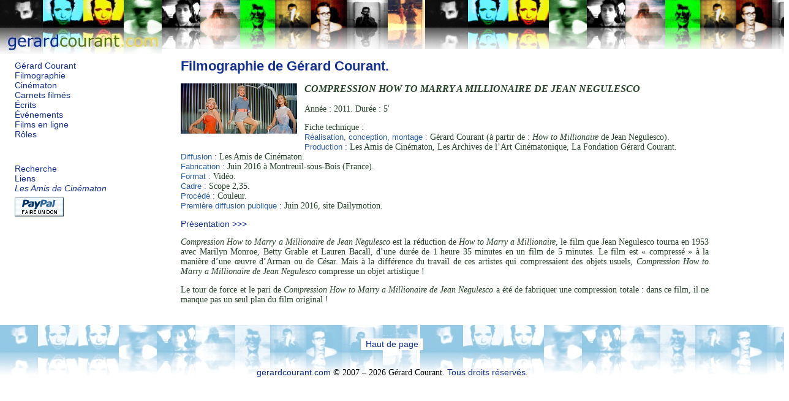

--- FILE ---
content_type: text/html; charset=iso-8859-1
request_url: https://gerardcourant.com/index.php?f=912
body_size: 2143
content:
<!DOCTYPE html PUBLIC "-//W3C//DTD XHTML 1.0 Strict//EN"
        "http://www.w3.org/TR/xhtml1/DTD/xhtml1-strict.dtd">
<html xmlns="http://www.w3.org/1999/xhtml" xml:lang="fr" lang="fr">
<head>
	<meta http-equiv="content-type" content="text/html; charset=iso-8859-1" />
	<title>COMPRESSION HOW TO MARRY A MILLIONAIRE DE JEAN NEGULESCO de Gérard Courant.</title>
	
	<meta name="keywords" content="Gérard Courant, filmographie, réalisation, tournage, film, cinéma" />
	<meta name="description" content="Filmographie du cinéaste Gérard Courant : réalisation, production, critique, présentation des films... " />
	<meta name="author" content="Bruno Lapeyre" />
	<meta name="copyright" content="2007 by Gérard Courant and Bruno Lapeyre" />
	<meta name="revisit-after" content="6 days" />
	<meta http-equiv="content-language" content="fr" />
	<meta name="verify-v1" content="ifoocz9H+jV63tSWDD1DRwHimxqoPzKaQ+pnN9NG9Ww=" />
	<link rel="stylesheet" href="style/courant.css" type="text/css" />
	<script src="js/images.js" type="text/javascript"></script>
	<script src="js/masque.js" type="text/javascript"></script>
	<script src="js/hdp.js" type="text/javascript"></script>

</head>
<body>
<div id="logo"><a href="index.php"><img src="img/bg_gerard_courant_44_5T.jpg" alt="G&eacute;rard Courant." width="264" height="88" style="border: none;" /></a>
</div>
<div id="page">
<div id ="menus">
	<!-- <h1><a href="index.php"> -->
	<!-- <img src="img/gerard_courant.gif" style="border:none;" alt="Gérard Courant." /></a></h1> -->
	<!-- TEst gérard courant site !</a></h1> -->
	<ul id="menu_v1">
		<li><a href="biographie.php">Gérard Courant</a></li>
		<li><a href="index.php?t=films">Filmographie</a></li>
		<li><a href="index.php?t=cinematon">Cinématon</a></li>
		<li><a href="index.php?t=carnets">Carnets filmés</a></li>
		<li><a href="index.php?t=ecrits">Écrits</a></li>
		<li><a href="index.php?t=evenements">Événements</a></li>
		<li><a href="index.php?t=diffusion">Films en ligne</a></li>
		<li><a href="roles.php">Rôles</a></li>
	</ul>
	<ul id="menu_v2">
		<li><a href="recherche.php" title="Rechercher sur le site.">Recherche</a></li>
		<li><a href="liens.php">Liens</a></li>
		<li><a href="amis.php"><em>Les Amis de Cinématon</em><br /><img src="img/dons/x-click-but04.gif" alt="Faire un don aux Amis du Cinématon" style="border:none;margin-top:6px;" /></a></li>
		
		<!-- <li><a href="contacts.php">contacts</a></li> -->
		<!-- <li><a href="index.php?t=avertissement">avertissement</a></li> -->
		<!-- <li><a href="boutique.php">boutique</a></li> -->
	</ul>
</div>

<!-- // remarque : div#pages reste à fermer -->
<div id="contenu"><div class="titre"><h1><a href="index.php?t=films#film_912">Filmographie de Gérard Courant.</a></h1></div><div class="film_infos">
<h3 class="titre"><a href="index.php?f=912&amp;im=912" title="Agrandir l'image."><img src="photos/films/medium/912.jpg" alt="image du film." width="190" style="border: none; float:left; margin: 0px 12px 14px 0px" /></a><em>COMPRESSION HOW TO MARRY A MILLIONAIRE DE JEAN NEGULESCO</em></h3>
<p>Année : 2011. Durée : 5'</p>
<p>Fiche technique :<br /><b>Réalisation, conception, montage :</b> Gérard Courant (à partir de : <em class="titre">How to Millionaire</em> de Jean Negulesco). <br />
<b>Production :</b> Les Amis de Cinématon, Les Archives de l’Art Cinématonique, La Fondation Gérard Courant. <br />
<b>Diffusion :</b> Les Amis de Cinématon. <br />
<b>Fabrication :</b> Juin 2016 à Montreuil-sous-Bois (France). <br />
<b>Format :</b> Vidéo. <br />
<b>Cadre :</b> Scope 2,35. <br />
<b>Procédé :</b> Couleur. <br />
<b>Première diffusion publique :</b> Juin 2016, site Dailymotion.</p>
<p><a onclick="masque('film_presentation')">Présentation >>></a></p>
<div id="film_presentation" style="display:block;"><p><em class="titre">Compression How to Marry a Millionaire de Jean Negulesco</em> est la réduction de <em class="titre">How to Marry a Millionaire</em>, le film que Jean Negulesco tourna en 1953 avec Marilyn Monroe, Betty Grable et Lauren Bacall, d’une durée de 1 heure 35 minutes en un film de 5 minutes. Le film est « compressé » à la manière d’une œuvre d’Arman ou de César. Mais à la différence du travail de ces artistes qui compressaient des objets usuels, <em class="titre">Compression How to Marry a Millionaire de Jean Negulesco</em> compresse un objet artistique ! 
<p>Le tour de force et le pari de <em class="titre">Compression How to Marry a Millionaire de Jean Negulesco</em> a été de fabriquer une compression totale : dans ce film, il ne manque pas un seul plan du film original !
</div>
</div></div></div>
<div id="pied">
	<!-- <p><div class="hdp"><a href="#logo">Haut de page</a></div><br /><br />&nbsp;</p> -->
	<p id="hdp">&nbsp;</p>
	<p><br /><a href="&#109;a&#105;l&#116;&#111;:c&#111;n&#116;a&#99;t&#64;gerar&#100;&#99;ouran&#116;&#46;&#99;&#111;m" title="Contacts">gerardcourant.com</a> &copy; 2007 &ndash; 2026 Gérard Courant. <a href="droits.php">Tous droits réservés</a>.</p>
</div>

<div id="hdpied">    </div>

<script type="text/javascript">
<!--

ecrire_haut_de_page("pied");

//-->
</script>

</body>
</html>